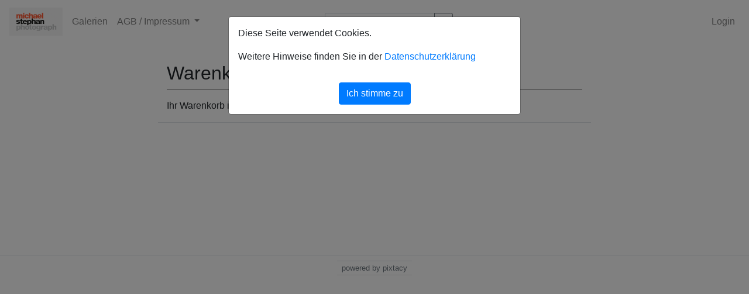

--- FILE ---
content_type: text/html; charset=utf-8
request_url: https://michaelstephan.eu/index.php?_&-pg=550&-met=vtview&-ses=17809420&-cod=619d7c4136&-ck=1670337177
body_size: 3066
content:
<!DOCTYPE html PUBLIC "-//W3C//DTD HTML 4.01 Transitional//EN"
	"http://www.w3.org/TR/html4/loose.dtd">

<html lang="de">
<head>
	<meta http-equiv="Content-Type" content="text/html; charset=UTF-8">
	<title>Warenkorb | michael stephan photograph</title>
		<meta http-equiv="X-UA-Compatible" content="IE=edge">
	<meta name="viewport" content="width=device-width, initial-scale=1, shrink-to-fit=no">
	<link rel="stylesheet" type="text/css" href="https://michaelstephan.eu/templates/pixtacy/resources/fontawesome/css/fontawesome-all.min.css">
	<!--
		
			
		
	-->
	<link rel="stylesheet" type="text/css" href="https://michaelstephan.eu/templates/pixtacy/resources/bootstrap/css/bootstrap.min.css">
	<link rel="stylesheet" type="text/css" href="https://michaelstephan.eu/templates/pixtacy/resources/style_r.css">
	<meta name="x-powered-by" content="Pixtacy 5.2.3 (54)">
	<meta name="x-base-url" content="https://michaelstephan.eu/index.php?_&amp;-pg=550&amp;-met=x&amp;-ses=80001318&amp;-cod=a33276f46f&amp;-ck=1768912408">
	<meta http-equiv="content-language" content="de">
	<script src="https://michaelstephan.eu/system/resources/jquery/jquery.min.js"></script>
	<script src="https://michaelstephan.eu/templates/pixtacy/resources/popper.min.js"></script>
	<script src="https://michaelstephan.eu/templates/pixtacy/resources/bootstrap/js/bootstrap.min.js"></script>
	<script src="https://michaelstephan.eu/templates/pixtacy/resources/scripts_r.js"></script>
	<style type="text/css" media="screen">
		html {
		  position: relative;
		  min-height: 100%;
		}
		body {
		  margin-bottom: 60px;
		}
		.footer {
		  position: absolute;
		  bottom: 0;
		  width: 100%;
		  height: 60px;
		  background-color: #f5f5f5;
		}
		.footer .container {
		  width: auto;
		  max-width: 680px;
		  padding: 0 15px;
		}
		.footer .container .text-muted {
		  margin: 20px 0;
		}
	</style>
	

	
</head>
<body id="pxtc_page_550" class="view_default_r pxtc_class_cart">

	
	

		

	<!--
		
		

		
		
		
		
		
		
		
		
		
		
		

		
		
		
			
		
		
		
	-->

	<header class="noSwipe">
		<nav class="navbar navbar-expand-lg navbar-light ">
				
					
						<a class="navbar-brand mr-2 d-none d-lg-flex"
							href="https://michaelstephan.eu" 
							target="">
					
						
							<img class="brand-logo" src="https://michaelstephan.eu/data/media/1_siteLogo_1.png" alt="">
						
					
						</a>
					
				
			<span class="navbar-brand d-flex d-lg-none"></span>
			<div class="d-flex flex-row order-2 order-lg-3 float-right">
					<ul class="navbar-nav flex-row d-lg-none">
						
							<!--
								
							-->
							<li class="nav-item mr-3 " style="display:none;">
								<a class="nav-link" href="https://michaelstephan.eu/index.php?_&amp;-pg=103&amp;-met=vtview&amp;-ses=80001318&amp;-cod=a33276f46f&amp;-ck=1768912408">
									<i class="far fa-heart"></i>
									<span class="lbcount badge badge-info">0</span>
								</a>
							</li>
						
						<!--
							
								
							
						-->
						<li class="nav-item mr-3 active" style="display:none">
							<a class="nav-link " href="https://michaelstephan.eu/index.php?_&amp;-pg=550&amp;-met=vtview&amp;-ses=80001318&amp;-cod=a33276f46f&amp;-ck=1768912408" title="Warenkorb">
								<i class="fas fa-shopping-cart"></i>
								<span class="cartcount badge badge-info" style="display:none">0</span>
							</a>
						</li>
					</ul>
					<button class="navbar-toggler" type="button" data-toggle="collapse" data-target=".navbar-collapse" aria-controls="navbarSupportedContent" aria-expanded="false" aria-label="Toggle navigation">
					  <span class="navbar-toggler-icon"></span>
					</button>
				</div>
			  	<div class="collapse navbar-collapse justify-content-between order-3 order-lg-2">
					<ul class="nav navbar-nav">
						
							<!--
								
								
								
								
								
									
								
							-->
							<li class="nav-item ">
								<a class="nav-link" href="https://michaelstephan.eu/index.php?_&amp;amp;-pg=128&amp;amp;-met=vtview&amp;amp;-ses=80001318&amp;amp;-cod=a33276f46f&amp;amp;-ck=1768912408">
									Galerien
								</a>
							</li>
						

						

						

						

						
							<!--
								
									
								
								
							-->
							
								
									<li class="nav-item dropdown ">
										<a class="nav-link dropdown-toggle" href="#" data-toggle="dropdown">
											AGB / Impressum
											<span class="caret"></span>
										</a>
										<div class="dropdown-menu">
											
												
													<a class="dropdown-item" href="https://michaelstephan.eu/index.php?_&amp;-pg=472&amp;-met=vtview&amp;-ses=80001318&amp;-cod=a33276f46f&amp;-ck=1768912408">
														
															AGB
														
													</a>
												
											
												
													<a class="dropdown-item" href="https://michaelstephan.eu/index.php?_&amp;-pg=383&amp;-met=vtview&amp;-ses=80001318&amp;-cod=a33276f46f&amp;-ck=1768912408">
														
															Impressum
														
													</a>
												
											
												
													<a class="dropdown-item" href="https://michaelstephan.eu/index.php?_&amp;-pg=48982&amp;-met=vtview&amp;-ses=80001318&amp;-cod=a33276f46f&amp;-ck=1768912408">
														
															Datenschutz
														
													</a>
												
											
											
										</div>
									</li>
								
							
						

						

					</ul>

					
						<!--
							
								
							
						-->
						<form name="searchform" action="https://michaelstephan.eu/index.php?_&amp;-pg=105&amp;-met=serp&amp;-ses=80001318&amp;-cod=a33276f46f&amp;-ck=1768912408" class="form-inline col-xs-5 col-lg-3 col-md-4" method="POST" id="searchform">
							<input type="submit" name="" value="los" class="d-none">
							<div class="input-group input-group-sm">
								<input id="searchfield" name="-search" type="text" class="form-control" placeholder="Suche">
								<div class="input-group-append">
									<button class="btn btn-sm btn-outline-secondary" type="submit">
										<i class="fas fa-search"></i>
									</button>
								</div>
							</div>
						</form>
					

					<ul class="nav navbar-nav d-none d-lg-flex">

						
							<!--
								
							-->
							<li class="nav-item " style="display:none;">
								<a class="nav-link" href="https://michaelstephan.eu/index.php?_&amp;-pg=103&amp;-met=vtview&amp;-ses=80001318&amp;-cod=a33276f46f&amp;-ck=1768912408">
									
										<i class="far fa-heart d-none d-lg-inline d-xl-none"></i>
									
									<span class="d-lg-none d-xl-inline">Lightbox</span>
									<span class="lbcount badge badge-info">0</span>
								</a>
							</li>
						

						<li class="nav-item active" style="display:none">
							<a class="nav-link " href="https://michaelstephan.eu/index.php?_&amp;-pg=550&amp;-met=vtview&amp;-ses=80001318&amp;-cod=a33276f46f&amp;-ck=1768912408" title="Warenkorb">
								
									<i class="fas fa-shopping-cart d-none d-lg-inline d-xl-none"></i>
								
								<span class="d-lg-none d-xl-inline">Warenkorb</span>
								<span class="cartcount badge badge-info" style="display:none">0</span>
							</a>
						</li>

					</ul>
					<ul class="nav navbar-nav">
						

						
							<!--
								
							-->
							<li class="nav-item" id="navLogin" style="">
								<a class="nav-link  kcd-76" href="https://michaelstephan.eu/index.php?_&amp;-pg=550&amp;-met=vtlogin&amp;-ses=80001318&amp;-cod=a33276f46f&amp;-ck=1768912408" title="Login (L)">
									
										<i class="fas fa-sign-in-alt d-none d-lg-inline d-xl-none"></i>
									
									<span class="d-lg-none d-xl-inline">Login</span>
								</a>
							</li>
						

					</ul>
			</div>
		</nav>
	</header>

	
	<div class="container" style="min-height:40ex;">

		
		
		<div class="row">
			<div class="col-md-12">
				<div class="panel panel-default">
					<div class="panel-body">
						<div class="textbox">
							
	<div class="page-header clearfix border-bottom col-md-8 offset-md-2">
		
		<h2>Warenkorb</h2>
		<hr style="border-color:#444; margin-top:0px;">
		<p>
			<span id="StatusText">
				
					Ihr Warenkorb ist leer.
				
			</span>
			
		</p>
		<p></p>
	</div>

	


						</div>
					</div>
				</div>
			</div>
		</div>

		

	</div>

	

	

	<script type="text/javascript" language="javascript">
		
		function handle_quantity_change( elm ) {
			if ( elm.val() == '' || elm.val() == elm.prop('defaultValue') ) {
				return;
			}
			if ( elm.val() == 0 && ! confirm( 'Sind Sie sicher, dass Sie diesen Artikel aus dem Warenkorb entfernen wollen?' ) ) {
				elm.val( elm.prop('defaultValue') );
				return;
			}
			change_cart_item( elm.parents('tr').data('image'), elm.parents('tr').data('product'), elm.val() );
		}
		
		function change_cart_item( imageId, productId, quantity ) {
			var url = 'https://michaelstephan.eu/index.php?_&amp;-pg=1&amp;-met=ajax/cart_change.html&amp;-ses=80001318&amp;-cod=a33276f46f&amp;-ck=1768912408'.replace( '-pg=1', '-pg=' + imageId );
			$.get( url + '&amp;item=' + productId + '&amp;q=' + quantity, function( data ) {
				if ( data.cartCount == 0 ) {
					location.reload();
					return;
				}
				$('.cartcount').text( data.cartCount );
				$('#CartValue').text( data.cartValue );
				if ( data.itemCount == 0 ){
					$( '#cartitem_' + data.itemId ).remove();
				}
				for ( let item of data.cartItems ){
					var row = $( '#cartitem_' + item.id );
					$( '#Netprice_' + item.id ).html( item.netprice );
					$( '#Nettotal_' + item.id ).html( item.nettotal );
					$( '#Price_' + item.id ).html( item.price );
					$( '#Total_' + item.id ).html( item.total );
					row.find('.quantity').text( item.quantity );
					row.find('.btn-plus').prop( 'disabled', false );
					row.find('.btn-minus').prop( 'disabled', false );
				}
				if ( data.cartCount > 1 ) {
					$('#StatusText').html( 'In Ihrem Warenkorb befinden sich <strong>%s Artikel</strong>.'.replace( '%s', data.cartCount ) );
				}
				else if ( data.cartCount ) {
					$('#StatusText').html('In Ihrem Warenkorb befindet sich <strong>1 Artikel</strong>.');
				}
				else {
					$('#StatusText').html('Ihr Warenkorb ist leer.');
					$('#ValueBlock').hide();
					$('#CartItems').hide();
				}
			});
		}

		$( function(){
			$('.btn-remove').on( 'click', function( event ) {
				event.preventDefault();
				if ( ! confirm( 'Sind Sie sicher, dass Sie diesen Artikel aus dem Warenkorb entfernen wollen?' ) ) {
					return;
				}
				$(this).prop('tagName') == 'a' ? $(this).html('-') : $(this).prop( 'disabled', true );
				change_cart_item( $(this).parents('.cart-item').data('image'), $(this).parents('.cart-item').data('product'), 0 );
			});
			
			$('.btn-plus').on( 'click', function( event ) {
				$(this).blur().prop( 'disabled', true ).siblings('.btn-minus').prop( 'disabled', true );
				var quantity = 1 * $(this).siblings('.quantity').text();
				change_cart_item( $(this).parents('.cart-item').data('image'), $(this).parents('.cart-item').data('product'), quantity + 1 );
			});
			
			$('.btn-minus').on( 'click', function( event ) {
				var _this = $(this);
				_this.blur();
				var quantity = 1 * _this.siblings('.quantity').text();
				var proceed = function(){
					_this.prop( 'disabled', true ).siblings('.btn-plus').prop( 'disabled', true );
					change_cart_item( _this.parents('.cart-item').data('image'), _this.parents('.cart-item').data('product'), quantity - 1 );
				};
				if ( quantity == 1 ) {
					my_dialog( 'Sind Sie sicher, dass Sie diesen Artikel aus dem Warenkorb entfernen wollen?', true, proceed );
				}
				else {
					proceed();
				}
			});
			
			$('.btn-trash').on( 'click', function() {
				var _this = $(this);
				_this.blur();
				my_dialog( 'Sind Sie sicher, dass Sie diesen Artikel aus dem Warenkorb entfernen wollen?', true, function(){
					_this.prop( 'disabled', true ).siblings('.btn-plus').prop( 'disabled', true );
					change_cart_item( _this.parents('.cart-item').data('image'), _this.parents('.cart-item').data('product'), 0 );
				});
			});
			
			$('.btn-empty-cart').on( 'click', function() {
				my_dialog( 'Sind Sie sicher, dass Sie den Warenkorb komplett leeren wollen?', true, function() {
					$.get( 'https://michaelstephan.eu/index.php?_&amp;-pg=550&amp;-met=ajax/cart_empty.html&amp;-ses=80001318&amp;-cod=a33276f46f&amp;-ck=1768912408&amp;-raw=1', function( data ) {
						location.reload();
					});
				});
			});
			
			$('.cart-quantity').on( 'keyup input', function() {
				handle_quantity_change( $(this) );
			});

		});

	</script>


	

	<div id="cookie-consent" class="modal fade" role="dialog" style="z-index:9070">
		<div class="modal-dialog">
			<div class="modal-content">
				<div class="modal-body">
					
						<p>Diese Seite verwendet Cookies.</p>
<p>Weitere Hinweise finden Sie in der <a href="vt:48982">Datenschutzerkl&auml;rung</a></p>
					
				</div>
				<p class="text-center">
					<button type="button" class="btn btn-primary" name="button" onclick="document.cookie='cookies_accepted=1;path=/;max-age=31536000';$('#cookie-consent').modal('hide')">
						Ich stimme zu
					</button>
				</p>
			</div>
		</div>
	</div>



<script type="text/javascript">
	$('#cookie-consent').modal( { backdrop: 'static', keyboard: false } );
</script>

<!--
	
	
		
	
-->

	<footer class="border-top mt-4 pt-1">
		<div class="container">
			
				<div class="float-right mt-2">
					<small class="text-muted">
						
							
						
					</small>
				</div>
				<div class="float-left mt-2">
					<small class="text-muted">
						
							
						
					</small>
				</div>
				
					<!--
						
						
					-->
				
					<ul class="nav justify-content-center">
						
					</ul>
				
			
			
			
				<div class="text-center mt-2">
					<!--
						
						
					-->
					<a id="powered-by" class="text-muted small border-top border-bottom px-2 py-1" href="http://www.pixtacy.de" target="_blank" title="Das Shopsystem für Fotografen">powered&nbsp;by&nbsp;pixtacy</a>
				</div>
			
		</div>
	</footer>


	
	<p></p>




	
	
		
	


</body>
</html>

